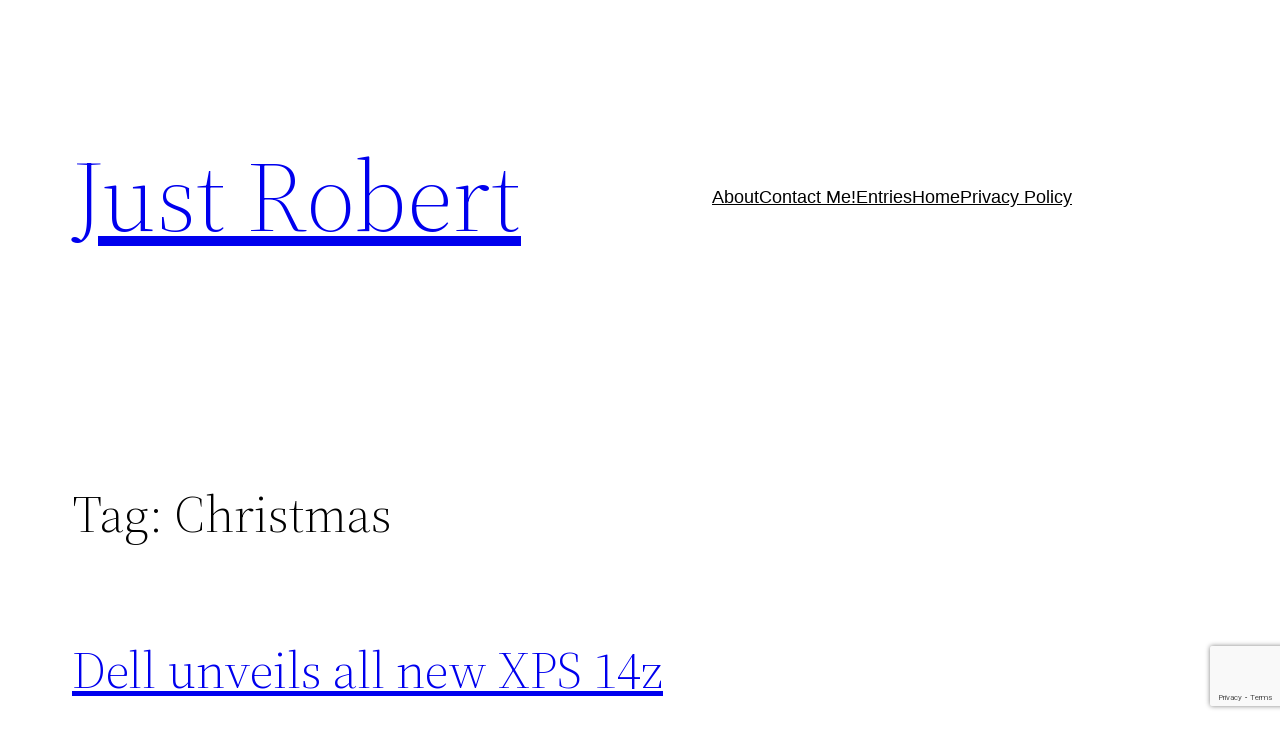

--- FILE ---
content_type: text/html; charset=utf-8
request_url: https://www.google.com/recaptcha/api2/anchor?ar=1&k=6Lexip4UAAAAAJaiLp7eYHCSsO1iUCWljJqtWGdT&co=aHR0cHM6Ly93d3cucm9iZXJ0c2t5LmNvbTo0NDM.&hl=en&v=PoyoqOPhxBO7pBk68S4YbpHZ&size=invisible&anchor-ms=20000&execute-ms=30000&cb=t66ydh3dr84s
body_size: 48535
content:
<!DOCTYPE HTML><html dir="ltr" lang="en"><head><meta http-equiv="Content-Type" content="text/html; charset=UTF-8">
<meta http-equiv="X-UA-Compatible" content="IE=edge">
<title>reCAPTCHA</title>
<style type="text/css">
/* cyrillic-ext */
@font-face {
  font-family: 'Roboto';
  font-style: normal;
  font-weight: 400;
  font-stretch: 100%;
  src: url(//fonts.gstatic.com/s/roboto/v48/KFO7CnqEu92Fr1ME7kSn66aGLdTylUAMa3GUBHMdazTgWw.woff2) format('woff2');
  unicode-range: U+0460-052F, U+1C80-1C8A, U+20B4, U+2DE0-2DFF, U+A640-A69F, U+FE2E-FE2F;
}
/* cyrillic */
@font-face {
  font-family: 'Roboto';
  font-style: normal;
  font-weight: 400;
  font-stretch: 100%;
  src: url(//fonts.gstatic.com/s/roboto/v48/KFO7CnqEu92Fr1ME7kSn66aGLdTylUAMa3iUBHMdazTgWw.woff2) format('woff2');
  unicode-range: U+0301, U+0400-045F, U+0490-0491, U+04B0-04B1, U+2116;
}
/* greek-ext */
@font-face {
  font-family: 'Roboto';
  font-style: normal;
  font-weight: 400;
  font-stretch: 100%;
  src: url(//fonts.gstatic.com/s/roboto/v48/KFO7CnqEu92Fr1ME7kSn66aGLdTylUAMa3CUBHMdazTgWw.woff2) format('woff2');
  unicode-range: U+1F00-1FFF;
}
/* greek */
@font-face {
  font-family: 'Roboto';
  font-style: normal;
  font-weight: 400;
  font-stretch: 100%;
  src: url(//fonts.gstatic.com/s/roboto/v48/KFO7CnqEu92Fr1ME7kSn66aGLdTylUAMa3-UBHMdazTgWw.woff2) format('woff2');
  unicode-range: U+0370-0377, U+037A-037F, U+0384-038A, U+038C, U+038E-03A1, U+03A3-03FF;
}
/* math */
@font-face {
  font-family: 'Roboto';
  font-style: normal;
  font-weight: 400;
  font-stretch: 100%;
  src: url(//fonts.gstatic.com/s/roboto/v48/KFO7CnqEu92Fr1ME7kSn66aGLdTylUAMawCUBHMdazTgWw.woff2) format('woff2');
  unicode-range: U+0302-0303, U+0305, U+0307-0308, U+0310, U+0312, U+0315, U+031A, U+0326-0327, U+032C, U+032F-0330, U+0332-0333, U+0338, U+033A, U+0346, U+034D, U+0391-03A1, U+03A3-03A9, U+03B1-03C9, U+03D1, U+03D5-03D6, U+03F0-03F1, U+03F4-03F5, U+2016-2017, U+2034-2038, U+203C, U+2040, U+2043, U+2047, U+2050, U+2057, U+205F, U+2070-2071, U+2074-208E, U+2090-209C, U+20D0-20DC, U+20E1, U+20E5-20EF, U+2100-2112, U+2114-2115, U+2117-2121, U+2123-214F, U+2190, U+2192, U+2194-21AE, U+21B0-21E5, U+21F1-21F2, U+21F4-2211, U+2213-2214, U+2216-22FF, U+2308-230B, U+2310, U+2319, U+231C-2321, U+2336-237A, U+237C, U+2395, U+239B-23B7, U+23D0, U+23DC-23E1, U+2474-2475, U+25AF, U+25B3, U+25B7, U+25BD, U+25C1, U+25CA, U+25CC, U+25FB, U+266D-266F, U+27C0-27FF, U+2900-2AFF, U+2B0E-2B11, U+2B30-2B4C, U+2BFE, U+3030, U+FF5B, U+FF5D, U+1D400-1D7FF, U+1EE00-1EEFF;
}
/* symbols */
@font-face {
  font-family: 'Roboto';
  font-style: normal;
  font-weight: 400;
  font-stretch: 100%;
  src: url(//fonts.gstatic.com/s/roboto/v48/KFO7CnqEu92Fr1ME7kSn66aGLdTylUAMaxKUBHMdazTgWw.woff2) format('woff2');
  unicode-range: U+0001-000C, U+000E-001F, U+007F-009F, U+20DD-20E0, U+20E2-20E4, U+2150-218F, U+2190, U+2192, U+2194-2199, U+21AF, U+21E6-21F0, U+21F3, U+2218-2219, U+2299, U+22C4-22C6, U+2300-243F, U+2440-244A, U+2460-24FF, U+25A0-27BF, U+2800-28FF, U+2921-2922, U+2981, U+29BF, U+29EB, U+2B00-2BFF, U+4DC0-4DFF, U+FFF9-FFFB, U+10140-1018E, U+10190-1019C, U+101A0, U+101D0-101FD, U+102E0-102FB, U+10E60-10E7E, U+1D2C0-1D2D3, U+1D2E0-1D37F, U+1F000-1F0FF, U+1F100-1F1AD, U+1F1E6-1F1FF, U+1F30D-1F30F, U+1F315, U+1F31C, U+1F31E, U+1F320-1F32C, U+1F336, U+1F378, U+1F37D, U+1F382, U+1F393-1F39F, U+1F3A7-1F3A8, U+1F3AC-1F3AF, U+1F3C2, U+1F3C4-1F3C6, U+1F3CA-1F3CE, U+1F3D4-1F3E0, U+1F3ED, U+1F3F1-1F3F3, U+1F3F5-1F3F7, U+1F408, U+1F415, U+1F41F, U+1F426, U+1F43F, U+1F441-1F442, U+1F444, U+1F446-1F449, U+1F44C-1F44E, U+1F453, U+1F46A, U+1F47D, U+1F4A3, U+1F4B0, U+1F4B3, U+1F4B9, U+1F4BB, U+1F4BF, U+1F4C8-1F4CB, U+1F4D6, U+1F4DA, U+1F4DF, U+1F4E3-1F4E6, U+1F4EA-1F4ED, U+1F4F7, U+1F4F9-1F4FB, U+1F4FD-1F4FE, U+1F503, U+1F507-1F50B, U+1F50D, U+1F512-1F513, U+1F53E-1F54A, U+1F54F-1F5FA, U+1F610, U+1F650-1F67F, U+1F687, U+1F68D, U+1F691, U+1F694, U+1F698, U+1F6AD, U+1F6B2, U+1F6B9-1F6BA, U+1F6BC, U+1F6C6-1F6CF, U+1F6D3-1F6D7, U+1F6E0-1F6EA, U+1F6F0-1F6F3, U+1F6F7-1F6FC, U+1F700-1F7FF, U+1F800-1F80B, U+1F810-1F847, U+1F850-1F859, U+1F860-1F887, U+1F890-1F8AD, U+1F8B0-1F8BB, U+1F8C0-1F8C1, U+1F900-1F90B, U+1F93B, U+1F946, U+1F984, U+1F996, U+1F9E9, U+1FA00-1FA6F, U+1FA70-1FA7C, U+1FA80-1FA89, U+1FA8F-1FAC6, U+1FACE-1FADC, U+1FADF-1FAE9, U+1FAF0-1FAF8, U+1FB00-1FBFF;
}
/* vietnamese */
@font-face {
  font-family: 'Roboto';
  font-style: normal;
  font-weight: 400;
  font-stretch: 100%;
  src: url(//fonts.gstatic.com/s/roboto/v48/KFO7CnqEu92Fr1ME7kSn66aGLdTylUAMa3OUBHMdazTgWw.woff2) format('woff2');
  unicode-range: U+0102-0103, U+0110-0111, U+0128-0129, U+0168-0169, U+01A0-01A1, U+01AF-01B0, U+0300-0301, U+0303-0304, U+0308-0309, U+0323, U+0329, U+1EA0-1EF9, U+20AB;
}
/* latin-ext */
@font-face {
  font-family: 'Roboto';
  font-style: normal;
  font-weight: 400;
  font-stretch: 100%;
  src: url(//fonts.gstatic.com/s/roboto/v48/KFO7CnqEu92Fr1ME7kSn66aGLdTylUAMa3KUBHMdazTgWw.woff2) format('woff2');
  unicode-range: U+0100-02BA, U+02BD-02C5, U+02C7-02CC, U+02CE-02D7, U+02DD-02FF, U+0304, U+0308, U+0329, U+1D00-1DBF, U+1E00-1E9F, U+1EF2-1EFF, U+2020, U+20A0-20AB, U+20AD-20C0, U+2113, U+2C60-2C7F, U+A720-A7FF;
}
/* latin */
@font-face {
  font-family: 'Roboto';
  font-style: normal;
  font-weight: 400;
  font-stretch: 100%;
  src: url(//fonts.gstatic.com/s/roboto/v48/KFO7CnqEu92Fr1ME7kSn66aGLdTylUAMa3yUBHMdazQ.woff2) format('woff2');
  unicode-range: U+0000-00FF, U+0131, U+0152-0153, U+02BB-02BC, U+02C6, U+02DA, U+02DC, U+0304, U+0308, U+0329, U+2000-206F, U+20AC, U+2122, U+2191, U+2193, U+2212, U+2215, U+FEFF, U+FFFD;
}
/* cyrillic-ext */
@font-face {
  font-family: 'Roboto';
  font-style: normal;
  font-weight: 500;
  font-stretch: 100%;
  src: url(//fonts.gstatic.com/s/roboto/v48/KFO7CnqEu92Fr1ME7kSn66aGLdTylUAMa3GUBHMdazTgWw.woff2) format('woff2');
  unicode-range: U+0460-052F, U+1C80-1C8A, U+20B4, U+2DE0-2DFF, U+A640-A69F, U+FE2E-FE2F;
}
/* cyrillic */
@font-face {
  font-family: 'Roboto';
  font-style: normal;
  font-weight: 500;
  font-stretch: 100%;
  src: url(//fonts.gstatic.com/s/roboto/v48/KFO7CnqEu92Fr1ME7kSn66aGLdTylUAMa3iUBHMdazTgWw.woff2) format('woff2');
  unicode-range: U+0301, U+0400-045F, U+0490-0491, U+04B0-04B1, U+2116;
}
/* greek-ext */
@font-face {
  font-family: 'Roboto';
  font-style: normal;
  font-weight: 500;
  font-stretch: 100%;
  src: url(//fonts.gstatic.com/s/roboto/v48/KFO7CnqEu92Fr1ME7kSn66aGLdTylUAMa3CUBHMdazTgWw.woff2) format('woff2');
  unicode-range: U+1F00-1FFF;
}
/* greek */
@font-face {
  font-family: 'Roboto';
  font-style: normal;
  font-weight: 500;
  font-stretch: 100%;
  src: url(//fonts.gstatic.com/s/roboto/v48/KFO7CnqEu92Fr1ME7kSn66aGLdTylUAMa3-UBHMdazTgWw.woff2) format('woff2');
  unicode-range: U+0370-0377, U+037A-037F, U+0384-038A, U+038C, U+038E-03A1, U+03A3-03FF;
}
/* math */
@font-face {
  font-family: 'Roboto';
  font-style: normal;
  font-weight: 500;
  font-stretch: 100%;
  src: url(//fonts.gstatic.com/s/roboto/v48/KFO7CnqEu92Fr1ME7kSn66aGLdTylUAMawCUBHMdazTgWw.woff2) format('woff2');
  unicode-range: U+0302-0303, U+0305, U+0307-0308, U+0310, U+0312, U+0315, U+031A, U+0326-0327, U+032C, U+032F-0330, U+0332-0333, U+0338, U+033A, U+0346, U+034D, U+0391-03A1, U+03A3-03A9, U+03B1-03C9, U+03D1, U+03D5-03D6, U+03F0-03F1, U+03F4-03F5, U+2016-2017, U+2034-2038, U+203C, U+2040, U+2043, U+2047, U+2050, U+2057, U+205F, U+2070-2071, U+2074-208E, U+2090-209C, U+20D0-20DC, U+20E1, U+20E5-20EF, U+2100-2112, U+2114-2115, U+2117-2121, U+2123-214F, U+2190, U+2192, U+2194-21AE, U+21B0-21E5, U+21F1-21F2, U+21F4-2211, U+2213-2214, U+2216-22FF, U+2308-230B, U+2310, U+2319, U+231C-2321, U+2336-237A, U+237C, U+2395, U+239B-23B7, U+23D0, U+23DC-23E1, U+2474-2475, U+25AF, U+25B3, U+25B7, U+25BD, U+25C1, U+25CA, U+25CC, U+25FB, U+266D-266F, U+27C0-27FF, U+2900-2AFF, U+2B0E-2B11, U+2B30-2B4C, U+2BFE, U+3030, U+FF5B, U+FF5D, U+1D400-1D7FF, U+1EE00-1EEFF;
}
/* symbols */
@font-face {
  font-family: 'Roboto';
  font-style: normal;
  font-weight: 500;
  font-stretch: 100%;
  src: url(//fonts.gstatic.com/s/roboto/v48/KFO7CnqEu92Fr1ME7kSn66aGLdTylUAMaxKUBHMdazTgWw.woff2) format('woff2');
  unicode-range: U+0001-000C, U+000E-001F, U+007F-009F, U+20DD-20E0, U+20E2-20E4, U+2150-218F, U+2190, U+2192, U+2194-2199, U+21AF, U+21E6-21F0, U+21F3, U+2218-2219, U+2299, U+22C4-22C6, U+2300-243F, U+2440-244A, U+2460-24FF, U+25A0-27BF, U+2800-28FF, U+2921-2922, U+2981, U+29BF, U+29EB, U+2B00-2BFF, U+4DC0-4DFF, U+FFF9-FFFB, U+10140-1018E, U+10190-1019C, U+101A0, U+101D0-101FD, U+102E0-102FB, U+10E60-10E7E, U+1D2C0-1D2D3, U+1D2E0-1D37F, U+1F000-1F0FF, U+1F100-1F1AD, U+1F1E6-1F1FF, U+1F30D-1F30F, U+1F315, U+1F31C, U+1F31E, U+1F320-1F32C, U+1F336, U+1F378, U+1F37D, U+1F382, U+1F393-1F39F, U+1F3A7-1F3A8, U+1F3AC-1F3AF, U+1F3C2, U+1F3C4-1F3C6, U+1F3CA-1F3CE, U+1F3D4-1F3E0, U+1F3ED, U+1F3F1-1F3F3, U+1F3F5-1F3F7, U+1F408, U+1F415, U+1F41F, U+1F426, U+1F43F, U+1F441-1F442, U+1F444, U+1F446-1F449, U+1F44C-1F44E, U+1F453, U+1F46A, U+1F47D, U+1F4A3, U+1F4B0, U+1F4B3, U+1F4B9, U+1F4BB, U+1F4BF, U+1F4C8-1F4CB, U+1F4D6, U+1F4DA, U+1F4DF, U+1F4E3-1F4E6, U+1F4EA-1F4ED, U+1F4F7, U+1F4F9-1F4FB, U+1F4FD-1F4FE, U+1F503, U+1F507-1F50B, U+1F50D, U+1F512-1F513, U+1F53E-1F54A, U+1F54F-1F5FA, U+1F610, U+1F650-1F67F, U+1F687, U+1F68D, U+1F691, U+1F694, U+1F698, U+1F6AD, U+1F6B2, U+1F6B9-1F6BA, U+1F6BC, U+1F6C6-1F6CF, U+1F6D3-1F6D7, U+1F6E0-1F6EA, U+1F6F0-1F6F3, U+1F6F7-1F6FC, U+1F700-1F7FF, U+1F800-1F80B, U+1F810-1F847, U+1F850-1F859, U+1F860-1F887, U+1F890-1F8AD, U+1F8B0-1F8BB, U+1F8C0-1F8C1, U+1F900-1F90B, U+1F93B, U+1F946, U+1F984, U+1F996, U+1F9E9, U+1FA00-1FA6F, U+1FA70-1FA7C, U+1FA80-1FA89, U+1FA8F-1FAC6, U+1FACE-1FADC, U+1FADF-1FAE9, U+1FAF0-1FAF8, U+1FB00-1FBFF;
}
/* vietnamese */
@font-face {
  font-family: 'Roboto';
  font-style: normal;
  font-weight: 500;
  font-stretch: 100%;
  src: url(//fonts.gstatic.com/s/roboto/v48/KFO7CnqEu92Fr1ME7kSn66aGLdTylUAMa3OUBHMdazTgWw.woff2) format('woff2');
  unicode-range: U+0102-0103, U+0110-0111, U+0128-0129, U+0168-0169, U+01A0-01A1, U+01AF-01B0, U+0300-0301, U+0303-0304, U+0308-0309, U+0323, U+0329, U+1EA0-1EF9, U+20AB;
}
/* latin-ext */
@font-face {
  font-family: 'Roboto';
  font-style: normal;
  font-weight: 500;
  font-stretch: 100%;
  src: url(//fonts.gstatic.com/s/roboto/v48/KFO7CnqEu92Fr1ME7kSn66aGLdTylUAMa3KUBHMdazTgWw.woff2) format('woff2');
  unicode-range: U+0100-02BA, U+02BD-02C5, U+02C7-02CC, U+02CE-02D7, U+02DD-02FF, U+0304, U+0308, U+0329, U+1D00-1DBF, U+1E00-1E9F, U+1EF2-1EFF, U+2020, U+20A0-20AB, U+20AD-20C0, U+2113, U+2C60-2C7F, U+A720-A7FF;
}
/* latin */
@font-face {
  font-family: 'Roboto';
  font-style: normal;
  font-weight: 500;
  font-stretch: 100%;
  src: url(//fonts.gstatic.com/s/roboto/v48/KFO7CnqEu92Fr1ME7kSn66aGLdTylUAMa3yUBHMdazQ.woff2) format('woff2');
  unicode-range: U+0000-00FF, U+0131, U+0152-0153, U+02BB-02BC, U+02C6, U+02DA, U+02DC, U+0304, U+0308, U+0329, U+2000-206F, U+20AC, U+2122, U+2191, U+2193, U+2212, U+2215, U+FEFF, U+FFFD;
}
/* cyrillic-ext */
@font-face {
  font-family: 'Roboto';
  font-style: normal;
  font-weight: 900;
  font-stretch: 100%;
  src: url(//fonts.gstatic.com/s/roboto/v48/KFO7CnqEu92Fr1ME7kSn66aGLdTylUAMa3GUBHMdazTgWw.woff2) format('woff2');
  unicode-range: U+0460-052F, U+1C80-1C8A, U+20B4, U+2DE0-2DFF, U+A640-A69F, U+FE2E-FE2F;
}
/* cyrillic */
@font-face {
  font-family: 'Roboto';
  font-style: normal;
  font-weight: 900;
  font-stretch: 100%;
  src: url(//fonts.gstatic.com/s/roboto/v48/KFO7CnqEu92Fr1ME7kSn66aGLdTylUAMa3iUBHMdazTgWw.woff2) format('woff2');
  unicode-range: U+0301, U+0400-045F, U+0490-0491, U+04B0-04B1, U+2116;
}
/* greek-ext */
@font-face {
  font-family: 'Roboto';
  font-style: normal;
  font-weight: 900;
  font-stretch: 100%;
  src: url(//fonts.gstatic.com/s/roboto/v48/KFO7CnqEu92Fr1ME7kSn66aGLdTylUAMa3CUBHMdazTgWw.woff2) format('woff2');
  unicode-range: U+1F00-1FFF;
}
/* greek */
@font-face {
  font-family: 'Roboto';
  font-style: normal;
  font-weight: 900;
  font-stretch: 100%;
  src: url(//fonts.gstatic.com/s/roboto/v48/KFO7CnqEu92Fr1ME7kSn66aGLdTylUAMa3-UBHMdazTgWw.woff2) format('woff2');
  unicode-range: U+0370-0377, U+037A-037F, U+0384-038A, U+038C, U+038E-03A1, U+03A3-03FF;
}
/* math */
@font-face {
  font-family: 'Roboto';
  font-style: normal;
  font-weight: 900;
  font-stretch: 100%;
  src: url(//fonts.gstatic.com/s/roboto/v48/KFO7CnqEu92Fr1ME7kSn66aGLdTylUAMawCUBHMdazTgWw.woff2) format('woff2');
  unicode-range: U+0302-0303, U+0305, U+0307-0308, U+0310, U+0312, U+0315, U+031A, U+0326-0327, U+032C, U+032F-0330, U+0332-0333, U+0338, U+033A, U+0346, U+034D, U+0391-03A1, U+03A3-03A9, U+03B1-03C9, U+03D1, U+03D5-03D6, U+03F0-03F1, U+03F4-03F5, U+2016-2017, U+2034-2038, U+203C, U+2040, U+2043, U+2047, U+2050, U+2057, U+205F, U+2070-2071, U+2074-208E, U+2090-209C, U+20D0-20DC, U+20E1, U+20E5-20EF, U+2100-2112, U+2114-2115, U+2117-2121, U+2123-214F, U+2190, U+2192, U+2194-21AE, U+21B0-21E5, U+21F1-21F2, U+21F4-2211, U+2213-2214, U+2216-22FF, U+2308-230B, U+2310, U+2319, U+231C-2321, U+2336-237A, U+237C, U+2395, U+239B-23B7, U+23D0, U+23DC-23E1, U+2474-2475, U+25AF, U+25B3, U+25B7, U+25BD, U+25C1, U+25CA, U+25CC, U+25FB, U+266D-266F, U+27C0-27FF, U+2900-2AFF, U+2B0E-2B11, U+2B30-2B4C, U+2BFE, U+3030, U+FF5B, U+FF5D, U+1D400-1D7FF, U+1EE00-1EEFF;
}
/* symbols */
@font-face {
  font-family: 'Roboto';
  font-style: normal;
  font-weight: 900;
  font-stretch: 100%;
  src: url(//fonts.gstatic.com/s/roboto/v48/KFO7CnqEu92Fr1ME7kSn66aGLdTylUAMaxKUBHMdazTgWw.woff2) format('woff2');
  unicode-range: U+0001-000C, U+000E-001F, U+007F-009F, U+20DD-20E0, U+20E2-20E4, U+2150-218F, U+2190, U+2192, U+2194-2199, U+21AF, U+21E6-21F0, U+21F3, U+2218-2219, U+2299, U+22C4-22C6, U+2300-243F, U+2440-244A, U+2460-24FF, U+25A0-27BF, U+2800-28FF, U+2921-2922, U+2981, U+29BF, U+29EB, U+2B00-2BFF, U+4DC0-4DFF, U+FFF9-FFFB, U+10140-1018E, U+10190-1019C, U+101A0, U+101D0-101FD, U+102E0-102FB, U+10E60-10E7E, U+1D2C0-1D2D3, U+1D2E0-1D37F, U+1F000-1F0FF, U+1F100-1F1AD, U+1F1E6-1F1FF, U+1F30D-1F30F, U+1F315, U+1F31C, U+1F31E, U+1F320-1F32C, U+1F336, U+1F378, U+1F37D, U+1F382, U+1F393-1F39F, U+1F3A7-1F3A8, U+1F3AC-1F3AF, U+1F3C2, U+1F3C4-1F3C6, U+1F3CA-1F3CE, U+1F3D4-1F3E0, U+1F3ED, U+1F3F1-1F3F3, U+1F3F5-1F3F7, U+1F408, U+1F415, U+1F41F, U+1F426, U+1F43F, U+1F441-1F442, U+1F444, U+1F446-1F449, U+1F44C-1F44E, U+1F453, U+1F46A, U+1F47D, U+1F4A3, U+1F4B0, U+1F4B3, U+1F4B9, U+1F4BB, U+1F4BF, U+1F4C8-1F4CB, U+1F4D6, U+1F4DA, U+1F4DF, U+1F4E3-1F4E6, U+1F4EA-1F4ED, U+1F4F7, U+1F4F9-1F4FB, U+1F4FD-1F4FE, U+1F503, U+1F507-1F50B, U+1F50D, U+1F512-1F513, U+1F53E-1F54A, U+1F54F-1F5FA, U+1F610, U+1F650-1F67F, U+1F687, U+1F68D, U+1F691, U+1F694, U+1F698, U+1F6AD, U+1F6B2, U+1F6B9-1F6BA, U+1F6BC, U+1F6C6-1F6CF, U+1F6D3-1F6D7, U+1F6E0-1F6EA, U+1F6F0-1F6F3, U+1F6F7-1F6FC, U+1F700-1F7FF, U+1F800-1F80B, U+1F810-1F847, U+1F850-1F859, U+1F860-1F887, U+1F890-1F8AD, U+1F8B0-1F8BB, U+1F8C0-1F8C1, U+1F900-1F90B, U+1F93B, U+1F946, U+1F984, U+1F996, U+1F9E9, U+1FA00-1FA6F, U+1FA70-1FA7C, U+1FA80-1FA89, U+1FA8F-1FAC6, U+1FACE-1FADC, U+1FADF-1FAE9, U+1FAF0-1FAF8, U+1FB00-1FBFF;
}
/* vietnamese */
@font-face {
  font-family: 'Roboto';
  font-style: normal;
  font-weight: 900;
  font-stretch: 100%;
  src: url(//fonts.gstatic.com/s/roboto/v48/KFO7CnqEu92Fr1ME7kSn66aGLdTylUAMa3OUBHMdazTgWw.woff2) format('woff2');
  unicode-range: U+0102-0103, U+0110-0111, U+0128-0129, U+0168-0169, U+01A0-01A1, U+01AF-01B0, U+0300-0301, U+0303-0304, U+0308-0309, U+0323, U+0329, U+1EA0-1EF9, U+20AB;
}
/* latin-ext */
@font-face {
  font-family: 'Roboto';
  font-style: normal;
  font-weight: 900;
  font-stretch: 100%;
  src: url(//fonts.gstatic.com/s/roboto/v48/KFO7CnqEu92Fr1ME7kSn66aGLdTylUAMa3KUBHMdazTgWw.woff2) format('woff2');
  unicode-range: U+0100-02BA, U+02BD-02C5, U+02C7-02CC, U+02CE-02D7, U+02DD-02FF, U+0304, U+0308, U+0329, U+1D00-1DBF, U+1E00-1E9F, U+1EF2-1EFF, U+2020, U+20A0-20AB, U+20AD-20C0, U+2113, U+2C60-2C7F, U+A720-A7FF;
}
/* latin */
@font-face {
  font-family: 'Roboto';
  font-style: normal;
  font-weight: 900;
  font-stretch: 100%;
  src: url(//fonts.gstatic.com/s/roboto/v48/KFO7CnqEu92Fr1ME7kSn66aGLdTylUAMa3yUBHMdazQ.woff2) format('woff2');
  unicode-range: U+0000-00FF, U+0131, U+0152-0153, U+02BB-02BC, U+02C6, U+02DA, U+02DC, U+0304, U+0308, U+0329, U+2000-206F, U+20AC, U+2122, U+2191, U+2193, U+2212, U+2215, U+FEFF, U+FFFD;
}

</style>
<link rel="stylesheet" type="text/css" href="https://www.gstatic.com/recaptcha/releases/PoyoqOPhxBO7pBk68S4YbpHZ/styles__ltr.css">
<script nonce="0V9rygdhUc2crjtP9zUVPw" type="text/javascript">window['__recaptcha_api'] = 'https://www.google.com/recaptcha/api2/';</script>
<script type="text/javascript" src="https://www.gstatic.com/recaptcha/releases/PoyoqOPhxBO7pBk68S4YbpHZ/recaptcha__en.js" nonce="0V9rygdhUc2crjtP9zUVPw">
      
    </script></head>
<body><div id="rc-anchor-alert" class="rc-anchor-alert"></div>
<input type="hidden" id="recaptcha-token" value="[base64]">
<script type="text/javascript" nonce="0V9rygdhUc2crjtP9zUVPw">
      recaptcha.anchor.Main.init("[\x22ainput\x22,[\x22bgdata\x22,\x22\x22,\[base64]/[base64]/[base64]/KE4oMTI0LHYsdi5HKSxMWihsLHYpKTpOKDEyNCx2LGwpLFYpLHYpLFQpKSxGKDE3MSx2KX0scjc9ZnVuY3Rpb24obCl7cmV0dXJuIGx9LEM9ZnVuY3Rpb24obCxWLHYpe04odixsLFYpLFZbYWtdPTI3OTZ9LG49ZnVuY3Rpb24obCxWKXtWLlg9KChWLlg/[base64]/[base64]/[base64]/[base64]/[base64]/[base64]/[base64]/[base64]/[base64]/[base64]/[base64]\\u003d\x22,\[base64]\\u003d\x22,\x22R8KHw4hnXjAkwrIbY2s7fsOycmYhwpLDtSBEwphzR8KwMTMgPsO3w6XDgsOnwoLDnsOdWMOGwo4IZ8Kbw4/DtsOiwq7DgUkHcwTDoHkLwoHCnW7Dgy4nwqEELsOvwrPDkMOew4fCscO4FXLDsSIhw6rDjsOxNcOlw5c5w6rDj2TDqT/DjX7CpkFLXMOoVgvDugdxw5rDi34iwr5uw68uP3/DtMOoAsKVecKfWMOqWMKXYsOTdDBcGMKqS8Ogfm9Qw7jCvh3ClnnCpi/ClUDDo0l4w7YiPMOMQHAzwoHDrQttFErCplkswqbDn1HDksK7w5zCpVgDw6/Cmx4bwovCscOwwozDkMKSKmXCuMKoKDInwq00wqF4wo7DlUzCjTHDmXF5Y8K7w5g+c8KTwqYTaUbDiMOGGBp2D8KWw4zDqiHCpDcfKFtrw4TCjcOGf8OOw7NSwpNWwr0Vw6dsVcKiw7DDu8OJFj/DosOdwofChMOpEWfCrsKFwoHCqlDDglzDs8OjSRc1WMKZw7RGw4rDonnDj8OeA8KcawDDtknDkMK2M8O6EFcBw6odbsOFwqgRFcO1Oiw/wovCsMOfwqRTwpYAdW7DglM8wqrDi8KLwrDDtsKhwr9DEDfCjsKcJ1Uhwo3DgMKrPS8YF8OGwo/Cji7Dp8ObVEgWwqnCssKoAcO0Q0LCksODw6/DlMKvw7XDq0V9w6d2eRRNw4t2Ulc6IFfDlcOlH2PCsEfCuEnDkMOLNUnChcKuODbChH/CjG9GLMO9wr/Cq2DDh1AhEX7DlHnDu8KmwpcnCm4icsOBVcKjwpHCtsOvNxLDiiHDo8OyOcO6wrrDjMKXQkDDiXDDuDtswqzCiMOyBMO+RQ54c0XCr8K+NMO4EcKHA0bClcKJJsKOVS/DuSnDk8O/EMK2wrhrwoPCr8OTw7TDoho+IXnDllMpwr3Ci8KKccK3wrbDhwjCtcKjwrTDk8KpK27CkcOGHG0jw5kIPGLCs8O3w6PDtcObEGdhw6wWw73DnVFzw5MuennCsTxpw6XDik/Dkj/Dn8K2ThjDo8OBwqjDq8KPw7Imei4Xw6EIF8OuY8O8F17CtMKFwoPCtsOqD8OgwqUpC8OUwp3Cq8K7w7RwBcKsZcKHXSvCtcOXwrEFwrNDwovDvk/CisOMw47CoRbDscKewpHDpMKRBsOvUVpuw4vCnR4WSsKQwp/DscKHw7TCosKibcKxw5HDksKWF8OrwoXDhcKnwrPDoEoJC3Q7w5vCsj3CqGQgw5kVKzhjwpMbZsORwpgxwoHDs8K2O8KoPUJYa1jCpcOOISFxSsKkwoEgO8Oew4jDl2o1QMK0J8Odw5vDvAbDrMOMw65/CcO7w47DpwJMwrbCqMOmwrMOHytbZMOAfT7Clw0KwpAdw4PCnwbChQXDiMKIw6AnwpjDkFHCosOIw7fCiSbDqMK7VMKpw6IjZXzCl8K7QwYgwpd2w4/CjsK1wr/[base64]/DlVkRV0/CoTs4CMKIVMO5w5Y+a8KicMK8A0otw5jCr8O+SBDCtsKzwp0JT13DksOCw6V/wq0DIcOPM8OINCbCtwNtacK3w53DvCVKeMOTMMOVw4IbG8OlwpUzG24Mwq1gEU7Cj8O2w6JfewrDkFpPJ0vCuDwNOsO0woPCkycXw6fDnsKkw7QAEsK+w7vDt8OKEMKsw4DCgw3DpyYVRsK6wo0Nw61xE8KtwrE/bMKOw43DglJbISjDkzUjf0FAw5LCiUfCqMKYw6zDglx9E8KaaSvCrk3DrCPDnlvDjRTDh8O/[base64]/Dt8KNwrnCmzPCjWvCrhbDuzXDscOSwqHDtMK6wohcAX4/JW5PT1LCqyLDrcOuw63DnsOZScKlw5cxMQXCn1oOZCXDg1ZDSMOnNcKKIDHDjX3DtgvDhWfDhR7Ck8OCCXxCwqnDr8OuBFzCj8KXdsKMwrAiwqPDhcOow47Cm8Ocw67CssOgCsKMeV3DksKzV3o5w5HDnjvCmMKJVcKdw7VXw5PCoMOEw4d/wqnDjFhKYcOPw6BMPmFlDjg/dy0qHsOywpxCLijDi3nCnzNjMUXCksOUw5dpYVJUwqEsaGFXAiVzw4Z4w741wqQvwpPCgC/Di2TCnhXCiB3DvGBzOgs3QX7CgBJ0NMOmwrHDgEbCvcKJW8OZHcOnw6bDhcKMEsKSw4hbwrDDmwHCgsKyeBUnDRIbwrYYESsow7Y+w6dpOsKNO8ORwo8RNHTCpDvDn3XCusONw6BEWj5hwrTDh8KwGMOcIcKuwqPCksK/Sn1rBAfCl0HCosKaa8OBRsKCKkTCgMK0YsONesK/K8O0w6XDoAXDr3IcQMO6woXCtBrDpjsYwoHDssOHw4fCksKCBHHCtcKtwowZw7LCucO1w5rDnnzDvMKywprDnTbClsKew4LDu1/DpMK5QALCgsKswqPDkiPDgjfDvS49w4lQNMOoXMOGwoXCvwPCrMOHw7lyQ8KSwoHCm8K5ZV0fwojDvnLCsMKFwoZ5wp0IF8KjAMKaH8OPay0zwppbIcK8wpfCo0XCsCE/wrPCgMKrE8Oyw4kXacKaUAciwpJYwrU+aMKhHsKpf8OCQU98wpXCjcOmPVVMU1JOQk1wamTDpGMYAMOzYcOzwrvDkcKJeFpDfMOkIQ4LWcK1w5nDhAlKwr9XWTLCnnd+UFnDqsOLwoPDjMKhBk7CpF5EGzbChn/ChcKgF1DCo2cQwqPCn8KQw5zDuTXDlRMow4nCisOjwrs3w5HDn8OmY8OmPsKBw4rCvcOsOxJoImzCj8OsJcOHw44nJsKqKGHDk8OTJsO/CzjDin/[base64]/Dm1YIHcKQN8Kzw6Upw63DlMK2fVDCl3Y9w6U1wrPCtHZqwqdPwrYZMmDCgwNVe0ANw7zChsOHEMKdbGTDvMKMw4Vvw6LDh8KbN8Kvwrhow7MUPXYKwptQGkrDuTXCuD3Dk3zDsWbDhkt/wqXCmz7DrcOEw5XCvSXDs8KjbBkuwpxxw4ktwr/DhMOvdxFBwoQUwolWasK3BsOcdcOSd1BFUcOmMxTDmcO1fMKvNjUDwonDnsOfw73DucOmPm0fwpwwaQTDsmbCrMONK8KewrDDlXHDvcOqw7Zlw7Mbw79Awrp3w4bCtCZBw6I/bwdawpbCs8KNw6XCp8KDw4DDhcKIw7wbXTYIRcOWw5MxcGFMMAJcD2TDnsKLwps/UsOtwp4saMKYUXfCnQbDvsKSwrvDt0AUw6HCvARHGsKZw5zDilE8O8O3emrDv8K2w4nDrMKeccOxJsOJwpnCqEfDiAN+RRbDkMKhVMK2wpHCjBHDq8K5w5kbw6DCsQjDv0nCkMOvLMOdw60GIsKTw4rDp8O/w7d3wqXDiWjCmABODhM9CmUzWMOUal/DnSTDtMOkwqjDmMOhw4cRw6rCvC5WwqINwprDssODTxEAR8K6VMKHH8O2wr/Dl8Kbw4XClVbDoDZRFsOYJcKhdMK+EcOAw4HDmEM/wpPCjXxFwpY0wqkqw5/DhsKwwpzDkVfCimvDucOAERvCly/CksOvJnxkw4Nrw5jDocO9w6xfWBvDtMOBXGNUFGViL8KswpdewqI/JixWwrRHwonCgsKWw7nDmMOPw6x9MMKhwpdvw4nDhsKGwr5WR8OyGSPDl8OLwqlYK8KawrfCqcOaasKqw6Zdw55ow5xgwrHDqsKHwqAEw4nCmX/DlRocw4TDoGXCmSZlWkLCvGDCj8O6w7vCsFPCqMO2w5bDtFPCh8K/cMKSw5DCkcOPYRZkwqvDo8OKQ1/DtHNswqvDmAwHwo0CK2zDkTlqw61NBQfDoDfDm2zCsgBbPV0iC8Omw48AGcKKDnPDgsOFwonDj8ORa8OaXMKtwrnDqA/[base64]/Dn8KCw6fChShfVsOdw7kKw5HCh8K7wq7DtMOKNMKFwrkZBsOrUMKIdsOAM2h2wrzCpsK6dMKdfxdnLsOcAivDp8K8w5AFQDbCkGfCtxbCkMOZw7vDjyXClyrClMOowqt5w55Cw78RwpTCoMK/[base64]/DpsKsWx3DpE5Mw5rDgMKEbcK+wrfClX9Dw6/[base64]/Dh8jwo3ClErCnl86w4wkCsKHw5Y/w7kudsKKwqPCtCPCoyEpwqvCg8KKJCzDp8Ozw6UtPsK1NB3DjkDDhcOtw5nDvxjDn8ONVQLDpSnCmSJnaMKGw48gw4AXw7I9wqp9wpYcPnV2CAFLecKYwr/DtcKzVgnCpyTCqMKlw4RIwobDksK0Dh/CuyNpVsOvGMOuMBvDshgtHsKpBlDCvUXDm0wEwo5GclHDsw87w60RahnDtzvCsMKjEQzCoUrCoV7Dj8OmbnAgCDcgwrptw5M9wrVQNhV7w5/ChMKPw5HDoCAbwoI2wr7DpMOSw49wwoLDnsOQYl43wpZRSDVdwqzCuilPWsOHwofCgXlkaGrCj0Bow57Ck2E/w7XCocKuRiJ8BEnDpxXCqDk0RzF4w55ewroGC8OLw6nCj8KAG2Y6woILRzrDj8O1w7UQwod7wpjCqVPCtcKuD0bDtBtMaMK/eT7DlXQGSsKXwqJIdHtOYMOdw5h2IcKEBsODH1tdCEjCusO6eMOjVXfCqMO+MTTCkg7Ck2kbwqrDslQSZMOLwqjDj1pYJB08w63DrcOeaSkuP8OIPsKvw53Ch1vCoMOmHcOnw6J1w6XDtMKUw4vDhXrDvgPDpsOGw4/DvnjCv0rDtcKZwoZiwrtCw7IXCDYDwqPDt8KPw7wMwqPDmcK0VMK3wr9gAMKHw4IoP2fCoktyw6xmwo8jw5MjwqPCqsOvfFDCpXrDgwzCqyLDnsKkwoLCicKNdcOWfsOjUFBgw7Vjw7/CiUXDvsOeBMOcw4VTw4/[base64]/Dj8Klw6Niw7VnwqTDksKUWnouHcOLCxrCmmvDncOQw7BpNX/Dr8KaSW7DhcO1w6ATwrVTwq5yP1jDiMOjNMKVWcKeWV5VwrXDonh4KTLCtXc9MMK4Jkl8wrXCr8OsGTLDpcODIMKjw7vDq8OfFcO7w7QcwqXDrcOgD8OIw4rCgsKKdMK/IlbDij7CgjYDW8K7wqDDg8ORw4Vrw7EgBcK5w5BFGjrDmTNdccO7WMKEEz0cw7hBdsOHcMKawoDCs8K2wphHaBLClcOXwqbDnwzCuzLCqsOsEsKIw7/Dk3/[base64]/w7vDr2jDtcODw6fChSMYw7Yrw6Ykw4oUYCsmNcKMwr0HwqvClMOowrXCr8OzZ2/CjMOvORo4WcKEeMOUScKjw4ZaDcOVwrgqDAPDl8KMwrDClHdJw5fDj2rDiC/Ds20oe19HwqfDq1zCqMKiAMO9w49fU8K9d8O9w4DCvGVSFTcbXMOlwqwGwrlmw61ww4LDn0LCvMOiw7YOw73CkF0Lw5A7a8OuG0nCv8O3w73DoAvDksOlwr7DpFxzwoc6wrUpwqUow50bN8KDMm3DsRvClMOOHSLDqsK/wq3DvcKrPzYPwqXDpwsRZXLDrDjDuF4Jw5o0wqLCj8KtATtkw4MTSsOSRxPDk3UcfMO/[base64]/CrDw+WzUAwpx9B8ONHMKaX0PCtsOMw7bDncO6B8O+Dn4nHRV7wo/CrjoFw4HDoADChngfwrrCvMOKw5zDvzPDhcK/BVQIF8Kbw5fDoUN1wo/Dq8OdwpHDkMKyDxfCrnlDbwdOa0jDok7Cj0/Dtlg2wo07w7nDosOtamwLw6/DucO5w5c5d1fDrsKlfsO1RcOVPcK5wohdJhgmwoBGw7PCm2TCp8OeXsKyw4rDjMKhw4DDlSFdZH1/[base64]/CvcKmBzXCkGdOwqkxGcK+ZcKbw7XCosOewo1/w67CsDrCp8OgwpPCu0EDw4rCksK+w4gFwr5zMMOQw6glXMKEbmZswr7CncKbwp9Swql4w4HCi8KPQMOJLMOEIsKtK8Kbw5ISNQnDi3PDj8K4wrI+LMO/fsKSeBPDjcKwwrYYwoDChz7Dn0fDkcKDw7RvwrMQUsKLw4fDicKdBsKPVMObwpTDnm8GwpxrUBhLwrItwoMOwrs7aSAcwr3ClSsOc8KRwodGwrrDijbCs1ZHWH/Dp2/CksOTwphbwozCnTDDm8O7wqbCg8OxfjlUwoTCuMOkd8Opw5TDmgvCu3jDicKKw4nDnsOOBl7DiTzCkG3CgMO/OcO5WBlje1tMwqnCoSJpw5vDmcKOTcOsw7zDsm1/w6Z0Y8OkwrMBI214ATPCvHHCmkRNY8Ojw68nTsO6woYdAibCkXYYw4/Du8KAF8KJTcOIBsOswpvCpcKaw6RWw4MUYsOyVhLDhFBhw67DrS3DjzwIw4JYTcOdw4xSwp/DrsOMwphxeVwwwofCosOmfVLDlcOUY8ODw5Vhw5c6XMKZHcK/OcOzw4c4ZMK1Pi3DlSAjblJ4w6rDtXVewpTDs8KIMMOWUcKiw7bDjsO8Ki7DjsOlICQuwpvCkcK1KMKPIizDq8K7G3DCqcK5w5w+w5QzwqPCnMOQdGQqIsOIdgLCik8gK8KnPCjCocKJwqRpRTLCh0TCqF3CgBrDqCgXw75ew5fCg17CuwBrb8OdLH8jwr7Cs8O0Nw/CnirCucKPw7VHwrQ5w4woej7ChALChsK9w4Zdwqd5cG02wpMaN8OmEMOHW8Ozw7Nlw57Ck3I2w7zDoMOyZBrCisO1w4lwwqHDjcK9G8O1A1/CrDrCgQzCvXzCp0LDoHFQw6htwo3DpsK8w6QgwrBmBsOHCGtqw63Cq8Oow7TDgnYPw64nw5rDucOiw4ssWXXCtMOOT8OSw5ozw7DCsMKoScKCE2w6w5Axcgokw5vDvkfCpAHCjcKzwrcNK3fDs8KVKcO6w6NrN2fDosKuF8Klw6bClsOedMK8HhosQcObJDQHw6/CoMKXT8O6w5wHOsKWIEwrZnV6woBgSMKUw7vCnmjCpTrDhFYBwrjCmcK1w67CuMOaasKaWR0Uwr0mw6cQfsKtw7dHJW1Ew6Jaf3MjM8Ouw7HDr8O0M8O6w5vDtyzDvDvCoz3ChCUTXcKuw6ITwqI9w4IFwqBswq/CnCDDrFYsDh8WFy/Dv8ONXMKTRV3Cu8Kdw4tLJwsZEcO/w5E3HmEXwpdwPMK1wqkFHAHCmkjCqMKnw6hnZ8Kla8OkwrLCqsKMwqMaC8KrUcO2bcK2w4cAe8OYAFooOMK4bwrClsO+wrZuOcOuYSDDjcKEw5vDiMKdwpg7d2ApVA4pwr7DoHs9wq9CV3/[base64]/wr/CncKOb2ZBw5giwrYMw4kIcxg2wr42wq/CsTvDnMKNM1dyM8KUJ3wKwrchYEFlV3giawImNcKGTMKMSMKEByHCmhrDtVNrwpwUWBkkwrfDqsKpw47DjcK/VHHDqTNuwppVw6FMeMKqWFXDsnsgN8OJW8KuwqvCo8KubFt3OMOTCktbw7nCkEEgIH1UYm5XYlNtKcK+dcKqwrMxK8OTMsOwR8KlOsO3TMObKsKwacOuw4QBw4YAYsOawplhVzNDEVxBYMKdPBsUPlVaw5/Dp8Olw4tOw7ZOw7Y0wodVPiRFUV7Cl8Kfw4g+GTnDmcO9QMKFw4HDnMOpHMKOaTPDqW3Cvw0SwqnCqcO5dxjCi8OEOMKPwoAwwrPDnBhLwoRuLz45wo7Dhz/CvsOfAsKFw5TCmcO5wonCsy3DrMK2bcOawrcfwpDDjMKtw7bClMKnbMK/[base64]/[base64]/[base64]/[base64]/[base64]/dHTCuDfDuFhIw57CigsgQcOWPB7CrHHCqH56PSvDvcOHw5NxScKZH8K+wrRVwrc6wqEeMjgtwoPDhMKuwq/Co2hFwq3DtGoMKidveMOMwrHClTjCigsQwpjDkjcxXWIYD8OHLVHCgcODwofCgsKNOkTDlCI2JcKYwoA+X2/CtMK1wphYJ0EST8O1w53DlQXDqsOtwr8ZewfDh0N1w6lawpRMGMOnBjrDmnnDlsOIwpA4w6hXNA7DlcK9fT/[base64]/CtMO7PsOfQnvCnjkpesO6woA1OkdfQMOuw67CqXg5woDCj8Obw7fDqMOsNT10W8KOwprCgMOXcjHCrcObwrTCnDHCnMKvw6LCnsKqw6trLzHCpsK6TMO4SiTCtsKJwoPCrWwHwrHDsnhzwq3ClgQ8wqXCv8K4wqN1w6Y5wrbDiMOSG8ORw4DDrRM9wow/w7VPwp/DlcK7w5RKw4ltI8K9CTLDuwLDjMO6w7Nmw79Bw78Qw6w9SRlFIcK/NcKFwrsjbXPDqSvChMOTVVxoF8K8Gitzw69/w5PDr8OIw7fCjcKCCMKHW8OUcUzCmsKwLcO0wqnCiMOhBMO1w6bCkljDpS3DsC3DsigdIcKqSMO/JC3DhsK1C3Q+w6/[base64]/CuMK3w4XDj8O+ZBRFEHbCr1AdUGJ/KcOBw63ChSlWNGo5a3zCkMK4RcK0esOALMO7OMOhwpIdPFDDhcK5GFLDj8KEw6MGHsOtw7Jbwo/CpFJCwojDikobHsOva8O+VsOOYnfCvXrCqC1dw7LDoSvDjgInIVPDg8KQG8O6Ay/[base64]/w4t5J8Kcw7PDqcOQI8KHw4nDmsOsSE/[base64]/DsFBDw7Nyw7Nrw705wqTCs8KjbzTDscKxwowrwoHDjXUJw6N9MX43R2PCimvChFoWw7gHBMKoGhM2wrjCucO9wrzCvxEjBcOjw5dnTE8PwojDp8KzwoHDqMOrw6rCssOlw7jDlcKafG1Cw7PCuSlhZinDpsOJJsOBw6jDlcK4w4cUw4rCvsKcw63ChcK7LE/CrxBvw7bCh3bDsUPDtcOUw508UcKpdsOBKkrCsFEQwovCv8K/wrBFw4nDuMK8wqfCqWg+KcO+wrzCrsKSw587BsO/e0/Dk8OAKizDiMKqYsKUWFVcVmZCw7IeQkJ0FsO5JMKbw6vCoMKtw74lSMKZYcKFChp/G8KQwoPDt3zCjG/CmijDs1YqE8OXWsOyw6YEw5U7wpM2OCvDncO9bgXDpsO3KcKaw6YSw4N7OsOTw5TCmsOtw5HDjBfDj8ORw4fDu8KnWlnCmk4BesOxwp/DpMKhwr5GVB8peUHCrAFsw5DChXwbw4PCv8Osw7zCp8OAwqrDm0/CrcOdw57Dp2PCm1XCgMKRLBBWwq9PZEbCn8K9w6/[base64]/[base64]/CjWvDiWYRwrlzP23CmFrDpQAow63Dq8OnUy5cw5hFLk/CucOuw4fCmQPDvmPDoyzCtsOgwo9Mwro4w6zCsmvCu8KOJcKWw7EVd2tzw6EWwrYKUEwJPsKpw6xnwojDhwc4wpjClUDCmlnCo3BuwozCpcKhw6zCrw05w5ZPw7x2EsOMwqLCjcO/w4DCv8K7V3ojwr3CocKcaR/DtMONw7cNw5jDlsKSw69YUEjCi8K8ZivDu8KrwpZeLQ9sw5JMesOTw5rClsKWL1s0wrIhSMOgwqFRDCRcw5ZmaEHDhsKkZCjDlHZ3UcOVwrrCgMOFw6/DnsO6w4tSw5/DrsK2wrJGwozDt8OhwqXDpsOcSBNkw6TDisOdwpbDtwgeZw9Uw5vCnsOcCmHCt13DkMOmESbCpMOTesKAwqrDmcOJw6nCsMK8wq9dwpwJwodfw77DuH/Dh37DgynDq8Kxw6XDmTd8wqlCScKyJMKcEMO3wpzCnMO4bMK/wq1WL1tSHMKXAMOhw7MdwrppbcKZwr8tNgFFw5ZpesKywrZgw5PDtBx6JivDpcKywrzCn8O4CRrDncOzw5Ebwr0iwqB8FcO9PE9mecOlRcKgWMKHExTDrWMdw5PCggchw64wwrAIw5rDp1IiOcKkwoLDtEVnw5TDhl3DjsKMHlnChMOoP2YiTgZfX8K/wrnDpiDCgsO0w5/CoWbDqcK2WR7Dng9TwoBmw750wqLCl8KSwp8pP8KKXDXCvTDCuDPCvR/DhkZvw4DDjMKTPS0Qw45dY8Oww5A5Q8OsY0BXS8OWA8KGRMO8wrDDnXjDrngqEsO4GUbCosKMwrrDg3N6wppYEMO0E8Kaw7zDnThYw5DDhFpGw7fCjMKaw7PCvsO4wrvCpA/DgQoBwozCmCnCm8OTI2ATworDnsKZfGbDqsKUw5UFVn3DoX/CjsOhwqLCjhciwq7CuizCu8Ouw4sowr8Tw6vDnDEKGsKvw5TDoTslTsOpNsK3YzbCmcKJchTDksKGw5cMw5o+eTXDmcOqwoMkFMO6wqgAOMOGYcOTb8OxLyIBw4hEwr0Zw7nDgTTDmlXCksO7worCo8KVbMKNwqvClk/DlsObR8OCD38pSH8cEMODw57CshIowqLCjQjCgFTCsQlZw6TDpMKywrh/Anojw5XCjUTDk8KSPXMww7AbWMKfw6MuwoF/w5zCikjDj1V+w6IzwqAzw73DgsOGw7DDhsKAw7A/JMKMw6nCqDPDhMOMd2DChHTCucOBLhjCn8KNY2DDhsORwrUtBg4LwqzDjFAwDsOPdcO8w5rCjwfCncOlUcO8wpDCgxFTJ1TCgSvCusOYwrwDw77Dl8Oxw7jDhynChsOcw5rCsCc6woXCvBfDo8KpBAU1KR3Dt8O8fD3DrMKjwrQtw6/[base64]/KMK0QmLDvEJvOcK8cTUOwpLCgcOCPsOZH1dyw5V6f8OPM8K2wrpDw4bChMOgVTUuw6ESwqfCgi7DhMOhasOtRiDDi8OHw51ww783w4fDrU7DgmB1w54aCCDDsDkPQ8OwwrXDsQscw7PCksOuR0M0wrfClsO/w57DssOpUh5dwqwJwoTCsDs/SjDDpBPCpcOow7LCswF2FcKCGMOXwqbDpl3Cj3bCosKEIVAfw5NiDmzDhcKRV8Ojw7PCsXHCuMKjw48bY1p4w6DCjMOkwpEfw63DoCHDrDTDm04Rw4jCssKIw7vCl8OBw4zCjR4cw48+Z8KHLGHCviTDgW8Ewp8zfHsaVsKawrxhO38YSX/CqA/[base64]/DoTEnWsKMIsO4LXkQwrXDscKfCxHCpsKawpM8QhfCmMKpwr8Xe8KaQDPDm0BVwoRdwqfDrMOlAMOCwqjChcO/[base64]/VMKpPMODw64TFMODG8Khw6DCiFzDrcORw5dewoHCs2IGTEzDlMOiwq0hRUJ+w6wiw7gLHcOKw7/Cl3xPw54iASTDjMKMw4pTw6XDvMKRb8KxZRMZCx9bDcOcwqfCocOvWR5MwrwvwpTDgcO8w7F3w7bDtQEAw6TCnwDCqRfCnMKjwqExwp/CmcO3wr8Aw5zDlsOHw7DDn8OzQ8OvdzrDskwIwo7CmsKawodCwpXDr8Oew5Z3ND/Dp8Osw7MJw7d/[base64]/DkSXDq8KPTRDChcOMwrbCr8KiDRppBEAvJsK3w4JRAlnCnSFjw6vDh1ddw5YvwoXDt8KrCsORw7TDiMKEL3bCgsOaJ8KRwppqwrDDu8K7G3rDnmAdw4HClU0lV8KrZRtxw5TCt8O5w4vDjMKEKVjCggELBcOkJ8K0T8OEw6pKBC/DnMOxw6DDh8OMworCl8Kpw4ECCcK+wqPDgcOyXiXCkMKTWcO/w4pkwoXCnsOVwqkoF8OKHsK/[base64]/UgEOw6TDpsKxOXsjbMOIKsOgcDzCoEkpwq7DlsKew4gAIQ7Dl8KuJsKWQVvCkCbDhMKzZwg+NB/[base64]/w6rDnFlBwqRIRhpfw6HCsMKqIMKhw4Ejw6DDmsKuwofCryIBFMKydMKiORvDg0rCq8ORwqHDo8OnwqvDl8OiWntDwq0lfCtxZ8OgeiTDh8OGVcKxR8K0w7/[base64]/CpyvDsQB0w5MGbXzCoVfCocKww69/[base64]/W8Ozwr8hwp/DhMK2wo0lw4M3IMObM8Kiw6RDGMKwwoPCpsK7w4d4w4dQw7c6w4VJNMOww4FSPyvChWEfw7LCsirDmcO5wqcONmLDvz4fwoA5wrUZHMKSdcOcwrB4w5B2w5kJwqVUWmTDkgTCvXnDrHt0w6/Dt8KXTcOJwo/DsMKfwrrDqcK4woLDssK9w5vDscOFNmheaE5KwqDCiCQ7dsKNDcK6EcKdwrk/wo7DpHMmwpxXw55YwpBvO1AAw743fEcaG8KdLsOaPWwUw7jCrsOYw6PDrzY7RMORQBjDtsOfD8K7fVfChsO2w5UNNsOhUMK0w5oCfsOTVcO3w7IYw6lpwojCiMOewr7CnRXDp8KJw4ovPMKZAcOeV8OMXXbChsO/TwtGXwkBw5dawrfDnsO6wrIdw4XDjgMqw7XCncOjwonDlMO8wrHCl8KyY8OcFcK1a2YwSMO9CMKUFMKCw4IswqAhSgoDSsK3w54bcsOuw4XDn8Ocw7wCJBfCnMOLCMOrwqXDsXrDgRgjwrkBwpdlwpw+MMO/Y8K+w7s6WnrDlHbCuXzCosOkUWVFYzU7w5/[base64]/XsKfKjpxIRMYwqvDgcKeHHbCnMO4w5/DgcKXQHs1BhbDiMOqG8OZfQMsPG14w4PCmCp8w4vDnsO6DlU+w4rCmMOwwqp1wotaw4/CjkQ0w4kDIGlDw7DDs8OawrvCryHChglJb8OmFcOhwr3CtcOew5USN0NTXFsNa8OLasKMEcOQVwfChsKwOsKgbMKBw4XDhkPCpl0TaUNjw6PDkcONSFPCo8KRc0jDq8KjEAzCgATCgnrDjT/DocKiw5ElwrnCmwVdLVLCicOCVMKZwp12Ll/DlsKyOTk9wqV5LHoLSVwSw5nDocOAwrJEw5vCucOlAcOtOsKMEHHDucKRKsOvGcOHw6gjQznDtMK4HMKTOcOrwrRDE29dwpLDkgw0MMOqwrfDmMKpwr9dw43ClBpOAg5NA8KCBMKnwrkZwp17P8K0ZEkvwo/CnjPCtVjCgsKWwrTCtcObwqdew4M/NcORw7zCu8KdBk/ChT5nwrnDmG4Dw6J1fcKpX8KaIlo9w78oIcOXwo7CsMO8F8KkH8O4wqRjZRrCtsKkL8KtZsKGBikUwrpOw7kdY8Oqw5vCpMOswokiB8KxOmkDwo8OwpHCr3PDs8Kcw6wLwrPDt8KLDMK8GcKMMQ9Vw71KLTHDsMKiA05/w4nCtsKXIcOoAgnCsV7CvTNNbcKwT8KjbcOMDMKRfsOJJcK2w5LCoRfDjnDCgMKNeR/CkATCoMK8T8O9w4HDj8OZw69FwqzCo35XPn7CrsKZw4vDkyrDnsKQwpYebsOODMOrGcKGw5www6HDg2rDsFHCpXLDgVnDhhvDocOKwqdOw6fCtcOswpJPwpBZwqRswqhPwqnCk8KQahDCvQPDhiLDnMO/asOkGcKQGcOIc8KFE8KLLD5RaSPCvMKlO8OwwqwnMDEyIcOywrxkDcOFJsO8OsOiwpXCjsOawo0yaMOWAQzClRDDgBDColDCqmppwq8MGm0ASMO5wqzDj1HChSQvw4HDtxrDsMOBKMKSwoMmw5zDrMK5wpJOwpTCvsKzw4Fuw5VVwojDsMO8w5DCmSDDtw/[base64]/[base64]/[base64]/wpjCih8MAjl2w67DpcOUOMO/[base64]/DjcKGewgvb2TDicKWCsOgfStrJCA8OH3DmMOvRWVLDwkrwoTCt3/DksOQw5FQw5PCuEc0wpEpwo9wUU3Dr8OiPcOcworCsMK5XcOGecO7Ni1GMXNGEnZ1wprCo07Cv2YyfC3DocKtGW/CrcKDbEXCpS0CGcKmZgjDp8KJwoDDl2BKYcOQT8OtwoEzwofCoMOHJBVhwqPDucOCwrgvTAvCsMKuwpRjw63CnMKTDsKKSjZ0wrnCvcKWw4UgwpjCg3vDhhIvX8Kzwq8jMmwhWsKjB8OTwq/DvsOWw6PDqMKVw4RywrPCh8OTNsOgJsOoQhzChsOvwoIGwpkjwosRYUfCvDvCgHppGcOsL2/DisKgNMKGXFTCosOAEMONBVzDvMOMXRrDrjPDtMO5QcKuYSHDkcKWT0UrWk9STcOOZwUXw51SWMK+w6dFw5DCl0MdwqvCqsK/w5/[base64]/wo7DjsKBI8OXEijDucKvIyIQemfDun4qw58gwqDDkMKWaMKjQMKVwp8Lwp5RBAsTFynDusKnwrnCvMKmZW52DMOJOiENwoNWD29zN8O0RsOvDhbCrzPCrA87wrvClkHDozrCn1hvw4l3ZywWI8K/TsKyFDJZK2NTBMO+wqvDljvDhcOaw47DjXjChMK1wospCnjCosKKEcKraFhIw616woXCuMKdwoDCsMKew7JQXsOow5BjUcOIM0chRl7CsXnCqBLDsMKJworDtsK/woXDlDcdEMO7TFTDn8K0w6AqCnTDugbDjgLDncKEw5TDj8OCw6h/GlfCqj3Ci3x4KsKJwprDqibChHbDrHpNQMKzwrIMEXsAF8KHw4QUw5jCrcKTw7lswrbCkTwaw7DDvyLCucO/w6t0QRHDvg/DsXrDojbCocKkw4NIwqDDkSFjUcOkMCDDii4uBTrDrXTDmcOTw6bCucOUwr/DgQ7CkncSUcO6wqLCs8OsbsK4w7xtwqrDi8KEwqlawoscwrdUdcO8w6xSXsKHw7ILw6VeOMKywqVzwp/[base64]/DvcKkw5sEwoFew43Di0TCvsOlwrfDh8OhXjUFw7DCpEzCmcOERzfCh8O/IcKowqLCiCDCgsKEU8OwOz/Dh3RMwrXDgcKPTcOiw77Ch8Oqwp3Dn0wNwoTCpyEXw6tYwowVwrnCo8O2cWLDrwY7STcXOxxXMMKAwqYrN8Kxw5ZGw5HCocKHFMO/w6hAOzhaw79FGEp9w4IXaMOkGTEew7/[base64]/DvcOAHTJeaMKgczpXw4IRwp7ClcOAPcOAP8KfL3xywo7Cj2cQC8Kaw4fChMK6KMKLwo/[base64]/DrMO7IMOwOW0xw6bDpTzDjD7DtT5Cw6hPcsO6wrrDmw1uwop/wpAHGsOuwp8CPSDDrBHChMKnwpx2DcKMwo1pw7J8w6NNw5RWw7sYw6DCjMK4PVjCjHRmw7Ypw6PCv1HDiw1Rw7Ndwrhkw7Ivw5zDsictWMOsdMO1wrLCp8ONwrZQwonDgMKxw5LDtXgxwpkdw6HDsivCi3HDiwXCo0PCjcOIw7vDgMKLTiJJwq0twrrDgkjCvMKbwr/DiRNdI1jCv8OWbVs4LsKRThUWwojDhT7Dj8KGCG7CmMOiNMKKw7PClMOkw6zDnMK/wrLCjBRCwr4Ee8Kow5REw616woXCulnDjsODLQ3CqMOTRWvDj8OTUy1VJsOtY8O0wqfCs8Oww7HDs3o3LHjDo8KAwqd+wpnDugDCoMKsw4vDl8O0wqEcwrzDucKZbQbCih5aJ2LDrCBRw4QCI1PDvmrCvMKxfzTDg8KHwo9ENCBcWsORK8KNw7DCicK/wrbCtGlcUFDCoMO0P8KnwqZAa1rCocKSwrXCuT0WVDDDiMOaWsKPwrLCmzZcwpduwp3CssOJWsOww43CpWXClxkrw4bDhw5nwozDlcKswrvCrsOpT8O1woDDmUzDqW7DnGQ+w5zDsmjCncKqAHQoQ8Okw7nDiCw+GVvDm8K9IsOFwqDChA/DlMOGaMOpAVEWbsOFW8KjeSE0HcKPFsK/[base64]/XMKOw4/DiMOFUxBgw5XCnlzDqTLCtlNfH0B5LwnDicORFxEVwoDCi17CnyLCpsOlwp/[base64]/[base64]/Co8KoP8KLNFVhWcKrTgg2YVDDj8OEwoYxwpnDtx7DmcKIeMO6wpsTGcK+w4DCgMOBXgvDuxnCiMKzbMOUwpHCowfCuTcXAMOVCcOLwpfDrSXDp8KYwoLCuMKIwosTACfCmcObPE4ab8OlwpEgw6F4woXCok1uwpYPwr/[base64]/[base64]/[base64]/[base64]/wp1XB8OERzzCgQhIwod1SQbDngzCl0DCksOJKcKjKSvDusOGw63DnRVrw5rDisKFwpPCnsOWAMKrLFlISMO/w6Z6Hy3Ci1vCnX7DvcO4BXMrwpRUVB58GcKIwo/CsMO+RWTCjCEPaHpeKW/DhEkDMyHDrXPDtwxaA0/[base64]/CoDTDhlPCpMK0woBrw7vDhcOBXMOGasKZwpMqwqE/MArDrsOkw6DDksKKFFTDisKDwrbCuhU7w74Dw5Qiw4RKKndLw5zDvMKBTXw6w4BVVgleKsKoXsO0wrEdUG7DosOBTHTCukYjFcO/ZkTCvcO+DMKTSyE0fnfCr8K/BUpow4zCkDLDisOPKQ3DgcKFLnY3w4VRw4hEw7YSw6Q0WMOwaxzDtcOCBsORMGxEwpTCixbCnMO7wox8w5McZ8Ouw5N0w6JywqHDv8O1wrMFTXVvw43Cl8KYX8KwfBDCtiBJwrLCr8KBw4I7USVZw5rDuMOwXQ56woHDo8Krf8Krw7/[base64]/CsMOTw6TDkMOPw68tC1HDhnTDrgUAw5YEwr5fw4nDghgJwrIDasKTUsODwofChwtLAcKVP8O3wrtMw699w4E9wr/Dj0wbwrVECh9CAsOmRsOGwp7DpVArQcOhYmhRIjpdDj1hw4zCucO1w5V8w7EPaBULS8KFw7Zxw5cswoPCvyFzw6PCqnlfwrDDhy0rKFI9cgspZD4TwqIoecKqHMK0LUHCv1nCl8KZwqwzQDDCh2Zhwq/DucKVwpzDk8ORw73Cs8Oxwq4gw7TCpi/Cv8KeS8OLwphMw5ZGw7xDA8OXF1TDuxYpw7/CocO/FHzCpRxawrUAAMO1w4HDhFXCicKgKgTDqMKQQn7DnMONBxbCoR/DhWE6Q8KWw7ksw43CkjTDqcKXwoDDucOCScOAwrt0wqPDi8OKwr5yw47CtMO8T8OiwpUbVcOxIyVEwqbDhcKBwr0cT2DDvATDtDUyXnxJw4vDhMK/wrLCusK+CMK8w5vDpxMwDMKhw6pswqzCr8OpLhXDpMOUwq3CjSNZw6HCmFcvwoknHcO6w4QdW8KcfcKIBsKPOsOOwpnCljvCs8OtD2YYGAPDq8OCU8OSG39kHjs2w6EPwqBvS8Kew5kkdU9YHsOcWMO1w6zDpDHCm8OiwpbCtiLDnTPCucKhAsO9w58QeMKrTsKRZj/DisKKwrDDmWZ9wo3Dq8KDQjTDo8OlwpHCuTXCgMKyW11vw5ZlCcKKwollw7PCoTDCm2hDcsOtwpd+NcKDbxXCixYJwrTCocOhA8OQwo/[base64]/Djk3CpsOcS8OdPWbDjcO+IsKCMMO8w7Eww6lxw78YOn/Dv3fCmCTCtsOPCmdBCCbCqkk2wrM8ShnCvcKdQh8YEcKQw4JxwrHCt2DDrcKLw4V/w4TDgsORwoxkE8O7wq1lw4zDm8Ogc0DCuTbDk8KqwpFKTU3Co8OLNSjDucObSsKfQBRNMsKKw5DDqMKtHQ7DkMO+wrUhRmPDhsOlLW/CmMKgTArDncKawoxNwrHDkUvDjSl4w6QmDMOzwqVHwqxqN8OndkgUanw7T8KGaWMRbsOtw4IJDALDmEXDpDYAUBExw6rCs8KgE8Kcw75mM8KgwqszKxbCiBXCh2pKwq5+w7/[base64]/R8OGJcOTw4LCscKjZgV6w6LCsBbDnX7CosO6woDDhhpLw5t5KjrCk2vDh8KRw7tIIDYFGRzDnEDCrAvCmcKee8Ktwo/ClyQhwp/Cj8K8TsKOJsOCwolBSsOmHmtYMcOdwp8dcy9+WsOgw5xVDj9Jw7zDsH8Zw5vDlsKJFsORF1vDlGZ5ZUvDjhF3U8O1ZMKYE8O4wo/DhMKbNCsLAcK3OhfDpcKbwrpJVlE8bMOZCU1aw6fCjMKJasKzD8OLw5/CksOhLcK6esKUw7TCrsOJwq8Pw5/Cr2k1VQoAd8KuUMOncGPDisK5w5cECGUiw77Cq8OlWMOtdzHCq8OhMyB7wpUlCsKaB8K+w4E2w4QfasOww6lpw4APwqPDvsK3KHNcX8OoRWbDvWfDg8K0w5dIw6IJw443w5zCtsKKw73CsnjCsBLDl8OmRsKrNC8ocW/DjDTDo8K1CCR1ajILOHTDs2hvZntRw6nDksKOfcKIPloHw7rDsnrDnTnCmsOlw67DjCsqc8OPwpQHScOOSgPCnQ3DtMKAwqNOwrrDqXbChsKwSlUKw4TDjsOkb8OjMcOMwqXChGzCmWAtUWjChcOHwoHDosKyOk/CisOuw5HCjw\\u003d\\u003d\x22],null,[\x22conf\x22,null,\x226Lexip4UAAAAAJaiLp7eYHCSsO1iUCWljJqtWGdT\x22,0,null,null,null,0,[21,125,63,73,95,87,41,43,42,83,102,105,109,121],[1017145,188],0,null,null,null,null,0,null,0,null,700,1,null,0,\[base64]/76lBhnEnQkZnOKMAhk\\u003d\x22,0,0,null,null,1,null,0,1,null,null,null,0],\x22https://www.robertsky.com:443\x22,null,[3,1,1],null,null,null,1,3600,[\x22https://www.google.com/intl/en/policies/privacy/\x22,\x22https://www.google.com/intl/en/policies/terms/\x22],\x22Zs8Efp7gkeefsHyHwMtYA4qhDoDEbaxZdhcPlcsUHZ8\\u003d\x22,1,0,null,1,1768723781908,0,0,[160,188,139,136],null,[250],\x22RC-Tseqs3vJLkwt6g\x22,null,null,null,null,null,\x220dAFcWeA5ZVArc-sBvq_9AirkZY4ux9H-O6ZeEnrdGjd4Gt7m-qpVvq5FMsG2OtaO7wuRQDNIsxrLhk0eJ89X5OiOfsQ5b53H2qA\x22,1768806581718]");
    </script></body></html>